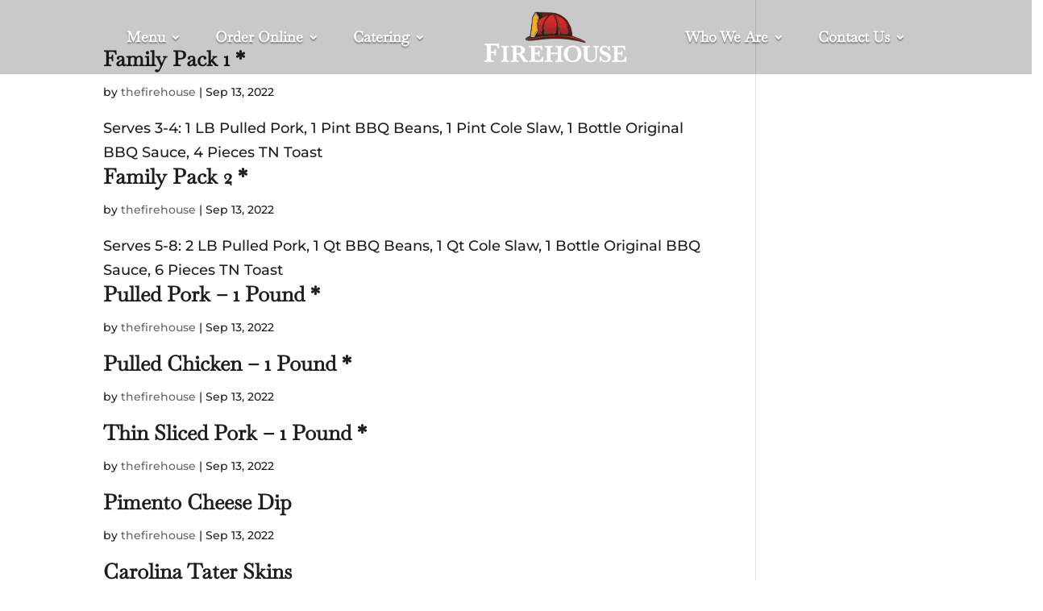

--- FILE ---
content_type: text/css
request_url: https://thefirehouse.com/wp-content/et-cache/taxonomy/restro_menu_categories/64/et-divi-dynamic-tb-24577-tb-24629-late.css?ver=1767757374
body_size: 367
content:
.et-waypoint.et_pb_animation_off,.et-waypoint:not(.et_pb_counters).et_pb_animation_off,.et_pb_animation_off{opacity:1}.et-waypoint.et_pb_animation_left.et-animated,.et_pb_animation_left.et-animated{opacity:1;-webkit-animation:fadeLeft 1s cubic-bezier(.77,0,.175,1) 1;animation:fadeLeft 1s cubic-bezier(.77,0,.175,1) 1}.et-waypoint.et_pb_animation_right.et-animated,.et_pb_animation_right.et-animated{opacity:1;-webkit-animation:fadeRight 1s cubic-bezier(.77,0,.175,1) 1;animation:fadeRight 1s cubic-bezier(.77,0,.175,1) 1}.et-waypoint.et_pb_animation_top.et-animated,.et_pb_animation_top.et-animated{opacity:1;-webkit-animation:fadeTop 1s cubic-bezier(.77,0,.175,1) 1;animation:fadeTop 1s cubic-bezier(.77,0,.175,1) 1}.et-waypoint.et_pb_animation_bottom.et-animated,.et_pb_animation_bottom.et-animated{opacity:1;-webkit-animation:fadeBottom 1s cubic-bezier(.77,0,.175,1) 1;animation:fadeBottom 1s cubic-bezier(.77,0,.175,1) 1}.et-waypoint.et_pb_animation_fade_in.et-animated,.et_pb_animation_fade_in.et-animated{opacity:1;-webkit-animation:fadeIn 1s cubic-bezier(.77,0,.175,1) 1;animation:fadeIn 1s cubic-bezier(.77,0,.175,1) 1}@media (max-width:980px){.et-waypoint.et_pb_animation_off_tablet,.et-waypoint:not(.et_pb_counters).et_pb_animation_off_tablet,.et_pb_animation_off_tablet{opacity:1;-webkit-animation:none;animation:none}.et-waypoint.et_pb_animation_left_tablet.et-animated,.et_pb_animation_left_tablet.et-animated{opacity:1;-webkit-animation:fadeLeft 1s cubic-bezier(.77,0,.175,1) 1;animation:fadeLeft 1s cubic-bezier(.77,0,.175,1) 1}.et-waypoint.et_pb_animation_right_tablet.et-animated,.et_pb_animation_right_tablet.et-animated{opacity:1;-webkit-animation:fadeRight 1s cubic-bezier(.77,0,.175,1) 1;animation:fadeRight 1s cubic-bezier(.77,0,.175,1) 1}.et-waypoint.et_pb_animation_top_tablet.et-animated,.et_pb_animation_top_tablet.et-animated{opacity:1;-webkit-animation:fadeTop 1s cubic-bezier(.77,0,.175,1) 1;animation:fadeTop 1s cubic-bezier(.77,0,.175,1) 1}.et-waypoint.et_pb_animation_bottom_tablet.et-animated,.et_pb_animation_bottom_tablet.et-animated{opacity:1;-webkit-animation:fadeBottom 1s cubic-bezier(.77,0,.175,1) 1;animation:fadeBottom 1s cubic-bezier(.77,0,.175,1) 1}.et-waypoint.et_pb_animation_fade_in_tablet.et-animated,.et_pb_animation_fade_in_tablet.et-animated{opacity:1;-webkit-animation:fadeIn 1s cubic-bezier(.77,0,.175,1) 1;animation:fadeIn 1s cubic-bezier(.77,0,.175,1) 1}}@media (max-width:767px){.et-waypoint.et_pb_animation_off_phone,.et-waypoint:not(.et_pb_counters).et_pb_animation_off_phone,.et_pb_animation_off_phone{opacity:1;-webkit-animation:none;animation:none}.et-waypoint.et_pb_animation_left_phone.et-animated,.et_pb_animation_left_phone.et-animated{opacity:1;-webkit-animation:fadeLeft 1s cubic-bezier(.77,0,.175,1) 1;animation:fadeLeft 1s cubic-bezier(.77,0,.175,1) 1}.et-waypoint.et_pb_animation_right_phone.et-animated,.et_pb_animation_right_phone.et-animated{opacity:1;-webkit-animation:fadeRight 1s cubic-bezier(.77,0,.175,1) 1;animation:fadeRight 1s cubic-bezier(.77,0,.175,1) 1}.et-waypoint.et_pb_animation_top_phone.et-animated,.et_pb_animation_top_phone.et-animated{opacity:1;-webkit-animation:fadeTop 1s cubic-bezier(.77,0,.175,1) 1;animation:fadeTop 1s cubic-bezier(.77,0,.175,1) 1}.et-waypoint.et_pb_animation_bottom_phone.et-animated,.et_pb_animation_bottom_phone.et-animated{opacity:1;-webkit-animation:fadeBottom 1s cubic-bezier(.77,0,.175,1) 1;animation:fadeBottom 1s cubic-bezier(.77,0,.175,1) 1}.et-waypoint.et_pb_animation_fade_in_phone.et-animated,.et_pb_animation_fade_in_phone.et-animated{opacity:1;-webkit-animation:fadeIn 1s cubic-bezier(.77,0,.175,1) 1;animation:fadeIn 1s cubic-bezier(.77,0,.175,1) 1}}
@font-face{font-family:FontAwesome;font-style:normal;font-weight:400;font-display:block;src:url(//thefirehouse.com/wp-content/themes/Divi/core/admin/fonts/fontawesome/fa-regular-400.eot);src:url(//thefirehouse.com/wp-content/themes/Divi/core/admin/fonts/fontawesome/fa-regular-400.eot?#iefix) format("embedded-opentype"),url(//thefirehouse.com/wp-content/themes/Divi/core/admin/fonts/fontawesome/fa-regular-400.woff2) format("woff2"),url(//thefirehouse.com/wp-content/themes/Divi/core/admin/fonts/fontawesome/fa-regular-400.woff) format("woff"),url(//thefirehouse.com/wp-content/themes/Divi/core/admin/fonts/fontawesome/fa-regular-400.ttf) format("truetype"),url(//thefirehouse.com/wp-content/themes/Divi/core/admin/fonts/fontawesome/fa-regular-400.svg#fontawesome) format("svg")}@font-face{font-family:FontAwesome;font-style:normal;font-weight:900;font-display:block;src:url(//thefirehouse.com/wp-content/themes/Divi/core/admin/fonts/fontawesome/fa-solid-900.eot);src:url(//thefirehouse.com/wp-content/themes/Divi/core/admin/fonts/fontawesome/fa-solid-900.eot?#iefix) format("embedded-opentype"),url(//thefirehouse.com/wp-content/themes/Divi/core/admin/fonts/fontawesome/fa-solid-900.woff2) format("woff2"),url(//thefirehouse.com/wp-content/themes/Divi/core/admin/fonts/fontawesome/fa-solid-900.woff) format("woff"),url(//thefirehouse.com/wp-content/themes/Divi/core/admin/fonts/fontawesome/fa-solid-900.ttf) format("truetype"),url(//thefirehouse.com/wp-content/themes/Divi/core/admin/fonts/fontawesome/fa-solid-900.svg#fontawesome) format("svg")}@font-face{font-family:FontAwesome;font-style:normal;font-weight:400;font-display:block;src:url(//thefirehouse.com/wp-content/themes/Divi/core/admin/fonts/fontawesome/fa-brands-400.eot);src:url(//thefirehouse.com/wp-content/themes/Divi/core/admin/fonts/fontawesome/fa-brands-400.eot?#iefix) format("embedded-opentype"),url(//thefirehouse.com/wp-content/themes/Divi/core/admin/fonts/fontawesome/fa-brands-400.woff2) format("woff2"),url(//thefirehouse.com/wp-content/themes/Divi/core/admin/fonts/fontawesome/fa-brands-400.woff) format("woff"),url(//thefirehouse.com/wp-content/themes/Divi/core/admin/fonts/fontawesome/fa-brands-400.ttf) format("truetype"),url(//thefirehouse.com/wp-content/themes/Divi/core/admin/fonts/fontawesome/fa-brands-400.svg#fontawesome) format("svg")}
@font-face{font-family:ETmodules;font-display:block;src:url(//thefirehouse.com/wp-content/themes/Divi/core/admin/fonts/modules/social/modules.eot);src:url(//thefirehouse.com/wp-content/themes/Divi/core/admin/fonts/modules/social/modules.eot?#iefix) format("embedded-opentype"),url(//thefirehouse.com/wp-content/themes/Divi/core/admin/fonts/modules/social/modules.woff) format("woff"),url(//thefirehouse.com/wp-content/themes/Divi/core/admin/fonts/modules/social/modules.ttf) format("truetype"),url(//thefirehouse.com/wp-content/themes/Divi/core/admin/fonts/modules/social/modules.svg#ETmodules) format("svg");font-weight:400;font-style:normal}

--- FILE ---
content_type: text/css
request_url: https://thefirehouse.com/wp-content/themes/Your-Generated-Divi-child-theme-template-by-DiviCake-6/style.css?ver=4.27.5
body_size: -160
content:
/*======================================
Theme Name: The Firehouse Child
Theme URI: https://divicake.com/
Description: Child Theme for The Firehouse
Version: 1.0
Author: Divi Cake
Author URI: https://divicake.com/
Template: Divi
======================================*/


/* You can add your own CSS styles here. Use !important to overwrite styles if needed. */



--- FILE ---
content_type: text/css
request_url: https://thefirehouse.com/wp-content/et-cache/24577/et-core-unified-cpt-24577.min.css?ver=1767061586
body_size: 729
content:
.et-db #et-boc .et-l .et_pb_section_0_tb_header.et_pb_section{padding-top:0px;padding-bottom:0px;margin-top:0px;margin-bottom:0px;background-color:rgba(0,0,0,0.21)!important}.et-db #et-boc .et-l .et_pb_section_0_tb_header{position:absolute!important;top:0px;bottom:auto;left:0px;right:auto}.et-db #et-boc .et-l .et_pb_row_0_tb_header{background-color:RGBA(0,0,0,0);transition:padding 300ms ease 0ms,background-color 300ms ease 0ms,background-image 300ms ease 0ms}.et-db #et-boc .et-l .et_pb_row_0_tb_header,body.et-db #page-container .et-db #et-boc .et-l #et-boc .et-l .et_pb_row_0_tb_header.et_pb_row,body.et_pb_pagebuilder_layout.single.et-db #page-container #et-boc .et-l #et-boc .et-l .et_pb_row_0_tb_header.et_pb_row,body.et_pb_pagebuilder_layout.single.et_full_width_page.et-db #page-container #et-boc .et-l .et_pb_row_0_tb_header.et_pb_row{width:100%;max-width:100%}.et-db #et-boc .et-l .et_pb_menu_0_tb_header.et_pb_menu ul li a{font-family:'Baskervville',Georgia,"Times New Roman",serif;font-weight:700;font-size:18px;color:#FFFFFF!important;text-shadow:0em 0.1em 0.1em rgba(0,0,0,0.4)}.et-db #et-boc .et-l .et_pb_menu_0_tb_header.et_pb_menu,.et-db #et-boc .et-l .et_pb_menu_1_tb_header.et_pb_menu{background-color:RGBA(0,0,0,0)}.et-db #et-boc .et-l .et_pb_menu_0_tb_header{padding-top:5px;padding-bottom:5px;margin-top:0px!important;margin-bottom:0px!important}.et-db #et-boc .et-l .et_pb_menu_0_tb_header,.et-db #et-boc .et-l .et_pb_menu_0_tb_header.et_pb_menu .nav li ul a,.et-db #et-boc .et-l .et_pb_menu_0_tb_header .et_pb_menu_inner_container>.et_pb_menu__logo-wrap,.et-db #et-boc .et-l .et_pb_menu_0_tb_header .et_pb_menu__logo-slot{transition:padding 300ms ease 0ms,color 300ms ease 0ms,max-width 300ms ease 0ms}.et-db #et-boc .et-l .et_pb_menu_0_tb_header.et_pb_menu .et-menu-nav li a{margin:0px 10px}.et-db #et-boc .et-l .et_pb_menu_0_tb_header.et_pb_menu .et-menu-nav li a:hover,.et-db #et-boc .et-l .et_pb_menu_0_tb_header.et_pb_menu .et-menu-nav li.current-menu-item a{border-bottom:#bb112d 5px solid;margin-bottom:-5px}.et-db #et-boc .et-l .et_pb_menu_0_tb_header.et_pb_menu .et-menu-nav li ul.sub-menu{margin-top:-10px}.et-db #et-boc .et-l .et_pb_menu_0_tb_header.et_pb_menu .et-menu-nav li ul.sub-menu a{text-shadow:none!important;line-height:1.2em!important;padding:10px}.et-db #et-boc .et-l .et_pb_menu_0_tb_header.et_pb_menu .et_pb_menu__logo{padding:0px 20px}.et-db #et-boc .et-l .et_pb_menu_0_tb_header.et_pb_menu .nav li ul{background-color:#FFFFFF!important;border-color:#BB112D}.et-db #et-boc .et-l .et_pb_menu_0_tb_header.et_pb_menu .et_mobile_menu{border-color:#BB112D}.et-db #et-boc .et-l .et_pb_menu_0_tb_header.et_pb_menu .nav li ul.sub-menu a{color:#1E1E1D!important}.et-db #et-boc .et-l .et_pb_menu_0_tb_header.et_pb_menu .nav li ul.sub-menu a:hover,.et-db #et-boc .et-l .et_pb_menu_0_tb_header.et_pb_menu .nav li ul.sub-menu li.current-menu-item a{color:#8E081E!important}.et-db #et-boc .et-l .et_pb_menu_0_tb_header.et_pb_menu .et_mobile_menu,.et-db #et-boc .et-l .et_pb_menu_0_tb_header.et_pb_menu .et_mobile_menu ul,.et-db #et-boc .et-l .et_pb_menu_1_tb_header.et_pb_menu .et_mobile_menu,.et-db #et-boc .et-l .et_pb_menu_1_tb_header.et_pb_menu .et_mobile_menu ul{background-color:#000000!important}.et-db #et-boc .et-l .et_pb_menu_0_tb_header.et_pb_menu .et_mobile_menu a,.et-db #et-boc .et-l .et_pb_menu_1_tb_header.et_pb_menu .et_mobile_menu a{color:#FFFFFF!important}.et-db #et-boc .et-l .et_pb_menu_0_tb_header.et_pb_menu nav>ul>li li a:hover{opacity:1}.et-db #et-boc .et-l .et_pb_menu_0_tb_header .et_pb_menu_inner_container>.et_pb_menu__logo-wrap,.et-db #et-boc .et-l .et_pb_menu_0_tb_header .et_pb_menu__logo-slot{width:auto;max-width:280px}.et-db #et-boc .et-l .et_pb_sticky .et_pb_menu_0_tb_header .et_pb_menu_inner_container>.et_pb_menu__logo-wrap,.et-db #et-boc .et-l .et_pb_sticky .et_pb_menu_0_tb_header .et_pb_menu__logo-slot{max-width:250px}.et-db #et-boc .et-l .et_pb_menu_0_tb_header .et_pb_menu_inner_container>.et_pb_menu__logo-wrap .et_pb_menu__logo img,.et-db #et-boc .et-l .et_pb_menu_0_tb_header .et_pb_menu__logo-slot .et_pb_menu__logo-wrap img,.et-db #et-boc .et-l .et_pb_menu_1_tb_header .et_pb_menu_inner_container>.et_pb_menu__logo-wrap .et_pb_menu__logo img,.et-db #et-boc .et-l .et_pb_menu_1_tb_header .et_pb_menu__logo-slot .et_pb_menu__logo-wrap img{height:auto;max-height:none}.et-db #et-boc .et-l .et_pb_menu_0_tb_header .mobile_nav .mobile_menu_bar:before,.et-db #et-boc .et-l .et_pb_menu_0_tb_header .et_pb_menu__icon.et_pb_menu__search-button,.et-db #et-boc .et-l .et_pb_menu_0_tb_header .et_pb_menu__icon.et_pb_menu__close-search-button,.et-db #et-boc .et-l .et_pb_menu_0_tb_header .et_pb_menu__icon.et_pb_menu__cart-button,.et-db #et-boc .et-l .et_pb_menu_1_tb_header .mobile_nav .mobile_menu_bar:before,.et-db #et-boc .et-l .et_pb_menu_1_tb_header .et_pb_menu__icon.et_pb_menu__search-button,.et-db #et-boc .et-l .et_pb_menu_1_tb_header .et_pb_menu__icon.et_pb_menu__close-search-button,.et-db #et-boc .et-l .et_pb_menu_1_tb_header .et_pb_menu__icon.et_pb_menu__cart-button{color:#FFFFFF}.et-db #et-boc .et-l .et_pb_menu_1_tb_header.et_pb_menu ul li a{font-family:'Baskervville',Georgia,"Times New Roman",serif;font-weight:700;font-size:20px;color:#FFFFFF!important;text-shadow:0em 0em 0.3em rgba(0,0,0,0.4)}.et-db #et-boc .et-l .et_pb_menu_1_tb_header{padding-top:5px;padding-right:10px;padding-bottom:5px;padding-left:10px;width:80%}.et-db #et-boc .et-l .et_pb_menu_1_tb_header,.et-db #et-boc .et-l .et_pb_menu_1_tb_header .et_pb_menu_inner_container>.et_pb_menu__logo-wrap,.et-db #et-boc .et-l .et_pb_menu_1_tb_header .et_pb_menu__logo-slot{transition:padding 300ms ease 0ms,max-width 300ms ease 0ms}.et-db #et-boc .et-l .et_pb_menu_1_tb_header.et_pb_menu .et-menu-nav li a{padding:0px 10px}.et-db #et-boc .et-l .et_pb_menu_1_tb_header.et_pb_menu .nav li ul{background-color:rgba(0,0,0,0.9)!important;border-color:#FFFFFF}.et-db #et-boc .et-l .et_pb_menu_1_tb_header.et_pb_menu .et_mobile_menu{border-color:#FFFFFF}.et-db #et-boc .et-l .et_pb_menu_1_tb_header .et_pb_menu_inner_container>.et_pb_menu__logo-wrap,.et-db #et-boc .et-l .et_pb_menu_1_tb_header .et_pb_menu__logo-slot{width:auto;max-width:200px}.et-db #et-boc .et-l .et_pb_sticky .et_pb_menu_1_tb_header .et_pb_menu_inner_container>.et_pb_menu__logo-wrap,.et-db #et-boc .et-l .et_pb_sticky .et_pb_menu_1_tb_header .et_pb_menu__logo-slot{max-width:170px}.et-db #et-boc .et-l .et_pb_sticky.et_pb_row_0_tb_header{background-image:initial;background-color:#000000;padding-top:5px!important;padding-bottom:5px!important}.et-db #et-boc .et-l .et_pb_row_0_tb_header.et_pb_row{padding-top:0px!important;padding-bottom:0px!important;padding-left:0px!important;margin-left:auto!important;margin-right:auto!important;padding-top:0px;padding-bottom:0px;padding-left:0px}.et-db #et-boc .et-l .et_pb_sticky .et_pb_menu_0_tb_header.et_pb_menu,.et-db #et-boc .et-l .et_pb_sticky .et_pb_menu_1_tb_header.et_pb_menu{padding-top:2px!important;padding-bottom:2px!important}.et-db #et-boc .et-l .et_pb_menu_1_tb_header.et_pb_module{margin-left:auto!important;margin-right:auto!important}@media only screen and (min-width:981px){.et-db #et-boc .et-l .et_pb_menu_1_tb_header{display:none!important}}@media only screen and (min-width:768px) and (max-width:980px){.et-db #et-boc .et-l .et_pb_menu_0_tb_header{display:none!important}}@media only screen and (max-width:767px){.et-db #et-boc .et-l .et_pb_menu_0_tb_header{display:none!important}.et-db #et-boc .et-l .et_pb_menu_0_tb_header .et_pb_menu_inner_container>.et_pb_menu__logo-wrap,.et-db #et-boc .et-l .et_pb_menu_0_tb_header .et_pb_menu__logo-slot{width:55%}}

--- FILE ---
content_type: text/css
request_url: https://thefirehouse.com/wp-content/et-cache/taxonomy/restro_menu_categories/64/et-divi-dynamic-tb-24577-tb-24629-late.css
body_size: 336
content:
.et-waypoint.et_pb_animation_off,.et-waypoint:not(.et_pb_counters).et_pb_animation_off,.et_pb_animation_off{opacity:1}.et-waypoint.et_pb_animation_left.et-animated,.et_pb_animation_left.et-animated{opacity:1;-webkit-animation:fadeLeft 1s cubic-bezier(.77,0,.175,1) 1;animation:fadeLeft 1s cubic-bezier(.77,0,.175,1) 1}.et-waypoint.et_pb_animation_right.et-animated,.et_pb_animation_right.et-animated{opacity:1;-webkit-animation:fadeRight 1s cubic-bezier(.77,0,.175,1) 1;animation:fadeRight 1s cubic-bezier(.77,0,.175,1) 1}.et-waypoint.et_pb_animation_top.et-animated,.et_pb_animation_top.et-animated{opacity:1;-webkit-animation:fadeTop 1s cubic-bezier(.77,0,.175,1) 1;animation:fadeTop 1s cubic-bezier(.77,0,.175,1) 1}.et-waypoint.et_pb_animation_bottom.et-animated,.et_pb_animation_bottom.et-animated{opacity:1;-webkit-animation:fadeBottom 1s cubic-bezier(.77,0,.175,1) 1;animation:fadeBottom 1s cubic-bezier(.77,0,.175,1) 1}.et-waypoint.et_pb_animation_fade_in.et-animated,.et_pb_animation_fade_in.et-animated{opacity:1;-webkit-animation:fadeIn 1s cubic-bezier(.77,0,.175,1) 1;animation:fadeIn 1s cubic-bezier(.77,0,.175,1) 1}@media (max-width:980px){.et-waypoint.et_pb_animation_off_tablet,.et-waypoint:not(.et_pb_counters).et_pb_animation_off_tablet,.et_pb_animation_off_tablet{opacity:1;-webkit-animation:none;animation:none}.et-waypoint.et_pb_animation_left_tablet.et-animated,.et_pb_animation_left_tablet.et-animated{opacity:1;-webkit-animation:fadeLeft 1s cubic-bezier(.77,0,.175,1) 1;animation:fadeLeft 1s cubic-bezier(.77,0,.175,1) 1}.et-waypoint.et_pb_animation_right_tablet.et-animated,.et_pb_animation_right_tablet.et-animated{opacity:1;-webkit-animation:fadeRight 1s cubic-bezier(.77,0,.175,1) 1;animation:fadeRight 1s cubic-bezier(.77,0,.175,1) 1}.et-waypoint.et_pb_animation_top_tablet.et-animated,.et_pb_animation_top_tablet.et-animated{opacity:1;-webkit-animation:fadeTop 1s cubic-bezier(.77,0,.175,1) 1;animation:fadeTop 1s cubic-bezier(.77,0,.175,1) 1}.et-waypoint.et_pb_animation_bottom_tablet.et-animated,.et_pb_animation_bottom_tablet.et-animated{opacity:1;-webkit-animation:fadeBottom 1s cubic-bezier(.77,0,.175,1) 1;animation:fadeBottom 1s cubic-bezier(.77,0,.175,1) 1}.et-waypoint.et_pb_animation_fade_in_tablet.et-animated,.et_pb_animation_fade_in_tablet.et-animated{opacity:1;-webkit-animation:fadeIn 1s cubic-bezier(.77,0,.175,1) 1;animation:fadeIn 1s cubic-bezier(.77,0,.175,1) 1}}@media (max-width:767px){.et-waypoint.et_pb_animation_off_phone,.et-waypoint:not(.et_pb_counters).et_pb_animation_off_phone,.et_pb_animation_off_phone{opacity:1;-webkit-animation:none;animation:none}.et-waypoint.et_pb_animation_left_phone.et-animated,.et_pb_animation_left_phone.et-animated{opacity:1;-webkit-animation:fadeLeft 1s cubic-bezier(.77,0,.175,1) 1;animation:fadeLeft 1s cubic-bezier(.77,0,.175,1) 1}.et-waypoint.et_pb_animation_right_phone.et-animated,.et_pb_animation_right_phone.et-animated{opacity:1;-webkit-animation:fadeRight 1s cubic-bezier(.77,0,.175,1) 1;animation:fadeRight 1s cubic-bezier(.77,0,.175,1) 1}.et-waypoint.et_pb_animation_top_phone.et-animated,.et_pb_animation_top_phone.et-animated{opacity:1;-webkit-animation:fadeTop 1s cubic-bezier(.77,0,.175,1) 1;animation:fadeTop 1s cubic-bezier(.77,0,.175,1) 1}.et-waypoint.et_pb_animation_bottom_phone.et-animated,.et_pb_animation_bottom_phone.et-animated{opacity:1;-webkit-animation:fadeBottom 1s cubic-bezier(.77,0,.175,1) 1;animation:fadeBottom 1s cubic-bezier(.77,0,.175,1) 1}.et-waypoint.et_pb_animation_fade_in_phone.et-animated,.et_pb_animation_fade_in_phone.et-animated{opacity:1;-webkit-animation:fadeIn 1s cubic-bezier(.77,0,.175,1) 1;animation:fadeIn 1s cubic-bezier(.77,0,.175,1) 1}}
@font-face{font-family:FontAwesome;font-style:normal;font-weight:400;font-display:block;src:url(//thefirehouse.com/wp-content/themes/Divi/core/admin/fonts/fontawesome/fa-regular-400.eot);src:url(//thefirehouse.com/wp-content/themes/Divi/core/admin/fonts/fontawesome/fa-regular-400.eot?#iefix) format("embedded-opentype"),url(//thefirehouse.com/wp-content/themes/Divi/core/admin/fonts/fontawesome/fa-regular-400.woff2) format("woff2"),url(//thefirehouse.com/wp-content/themes/Divi/core/admin/fonts/fontawesome/fa-regular-400.woff) format("woff"),url(//thefirehouse.com/wp-content/themes/Divi/core/admin/fonts/fontawesome/fa-regular-400.ttf) format("truetype"),url(//thefirehouse.com/wp-content/themes/Divi/core/admin/fonts/fontawesome/fa-regular-400.svg#fontawesome) format("svg")}@font-face{font-family:FontAwesome;font-style:normal;font-weight:900;font-display:block;src:url(//thefirehouse.com/wp-content/themes/Divi/core/admin/fonts/fontawesome/fa-solid-900.eot);src:url(//thefirehouse.com/wp-content/themes/Divi/core/admin/fonts/fontawesome/fa-solid-900.eot?#iefix) format("embedded-opentype"),url(//thefirehouse.com/wp-content/themes/Divi/core/admin/fonts/fontawesome/fa-solid-900.woff2) format("woff2"),url(//thefirehouse.com/wp-content/themes/Divi/core/admin/fonts/fontawesome/fa-solid-900.woff) format("woff"),url(//thefirehouse.com/wp-content/themes/Divi/core/admin/fonts/fontawesome/fa-solid-900.ttf) format("truetype"),url(//thefirehouse.com/wp-content/themes/Divi/core/admin/fonts/fontawesome/fa-solid-900.svg#fontawesome) format("svg")}@font-face{font-family:FontAwesome;font-style:normal;font-weight:400;font-display:block;src:url(//thefirehouse.com/wp-content/themes/Divi/core/admin/fonts/fontawesome/fa-brands-400.eot);src:url(//thefirehouse.com/wp-content/themes/Divi/core/admin/fonts/fontawesome/fa-brands-400.eot?#iefix) format("embedded-opentype"),url(//thefirehouse.com/wp-content/themes/Divi/core/admin/fonts/fontawesome/fa-brands-400.woff2) format("woff2"),url(//thefirehouse.com/wp-content/themes/Divi/core/admin/fonts/fontawesome/fa-brands-400.woff) format("woff"),url(//thefirehouse.com/wp-content/themes/Divi/core/admin/fonts/fontawesome/fa-brands-400.ttf) format("truetype"),url(//thefirehouse.com/wp-content/themes/Divi/core/admin/fonts/fontawesome/fa-brands-400.svg#fontawesome) format("svg")}
@font-face{font-family:ETmodules;font-display:block;src:url(//thefirehouse.com/wp-content/themes/Divi/core/admin/fonts/modules/social/modules.eot);src:url(//thefirehouse.com/wp-content/themes/Divi/core/admin/fonts/modules/social/modules.eot?#iefix) format("embedded-opentype"),url(//thefirehouse.com/wp-content/themes/Divi/core/admin/fonts/modules/social/modules.woff) format("woff"),url(//thefirehouse.com/wp-content/themes/Divi/core/admin/fonts/modules/social/modules.ttf) format("truetype"),url(//thefirehouse.com/wp-content/themes/Divi/core/admin/fonts/modules/social/modules.svg#ETmodules) format("svg");font-weight:400;font-style:normal}